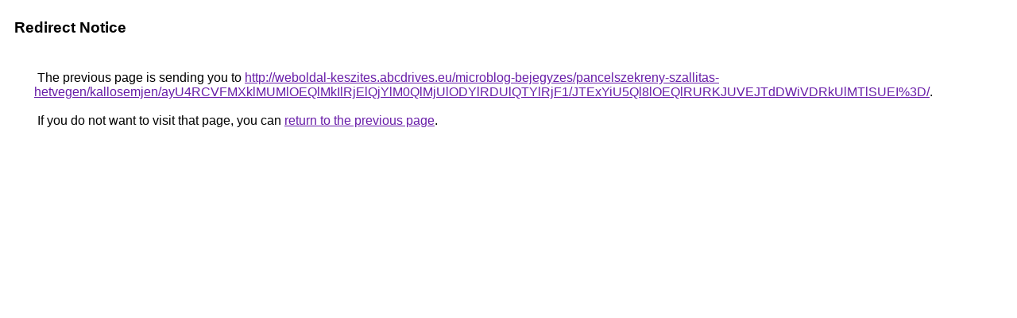

--- FILE ---
content_type: text/html; charset=UTF-8
request_url: https://www.google.az/url?q=http%3A%2F%2Fweboldal-keszites.abcdrives.eu%2Fmicroblog-bejegyzes%2Fpancelszekreny-szallitas-hetvegen%2Fkallosemjen%2FayU4RCVFMXklMUMlOEQlMkIlRjElQjYlM0QlMjUlODYlRDUlQTYlRjF1%2FJTExYiU5Ql8lOEQlRURKJUVEJTdDWiVDRkUlMTlSUEI%253D%2F
body_size: 511
content:
<html lang="en"><head><meta http-equiv="Content-Type" content="text/html; charset=UTF-8"><title>Redirect Notice</title><style>body,div,a{font-family:Roboto,Arial,sans-serif}body{background-color:var(--xhUGwc);margin-top:3px}div{color:var(--YLNNHc)}a:link{color:#681da8}a:visited{color:#681da8}a:active{color:#ea4335}div.mymGo{border-top:1px solid var(--gS5jXb);border-bottom:1px solid var(--gS5jXb);background:var(--aYn2S);margin-top:1em;width:100%}div.aXgaGb{padding:0.5em 0;margin-left:10px}div.fTk7vd{margin-left:35px;margin-top:35px}</style></head><body><div class="mymGo"><div class="aXgaGb"><font style="font-size:larger"><b>Redirect Notice</b></font></div></div><div class="fTk7vd">&nbsp;The previous page is sending you to <a href="http://weboldal-keszites.abcdrives.eu/microblog-bejegyzes/pancelszekreny-szallitas-hetvegen/kallosemjen/ayU4RCVFMXklMUMlOEQlMkIlRjElQjYlM0QlMjUlODYlRDUlQTYlRjF1/JTExYiU5Ql8lOEQlRURKJUVEJTdDWiVDRkUlMTlSUEI%3D/">http://weboldal-keszites.abcdrives.eu/microblog-bejegyzes/pancelszekreny-szallitas-hetvegen/kallosemjen/ayU4RCVFMXklMUMlOEQlMkIlRjElQjYlM0QlMjUlODYlRDUlQTYlRjF1/JTExYiU5Ql8lOEQlRURKJUVEJTdDWiVDRkUlMTlSUEI%3D/</a>.<br><br>&nbsp;If you do not want to visit that page, you can <a href="#" id="tsuid_xR8Jab-QIOebptQP7dq1mAQ_1">return to the previous page</a>.<script nonce="WpI5EcZFO87rF6mMduHAdg">(function(){var id='tsuid_xR8Jab-QIOebptQP7dq1mAQ_1';(function(){document.getElementById(id).onclick=function(){window.history.back();return!1};}).call(this);})();(function(){var id='tsuid_xR8Jab-QIOebptQP7dq1mAQ_1';var ct='originlink';var oi='unauthorizedredirect';(function(){document.getElementById(id).onmousedown=function(){var b=document&&document.referrer,a="encodeURIComponent"in window?encodeURIComponent:escape,c="";b&&(c=a(b));(new Image).src="/url?sa=T&url="+c+"&oi="+a(oi)+"&ct="+a(ct);return!1};}).call(this);})();</script><br><br><br></div></body></html>